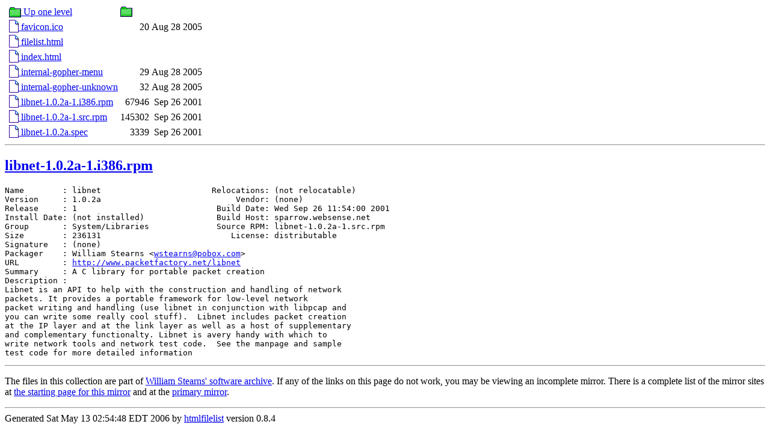

--- FILE ---
content_type: text/html; charset=UTF-8
request_url: http://www.stearns.org/libnet/
body_size: 4124
content:
<html>
<head>
<title>libnet file listing</title>
</head>
<body>
<table>
<tr> <td></td> <td><a href="../"><img align=absbottom border=0 src="internal-gopher-menu"> Up one level</a></td> <td><a href="../"><img align=absbottom border=0 src="internal-gopher-menu"></a></td> <td></td> <td></td> </tr>
<tr> <td></td> <td><a href="favicon.ico"><img align=absbottom border=0 src="internal-gopher-unknown"> favicon.ico</a></td> <td align=right valign=bottom> 20</td> <td align=right valign=bottom> Aug 28</td> <td align=right valign=bottom> 2005</td> </tr>
<tr> <td></td> <td><a href="filelist.html"><img align=absbottom border=0 src="internal-gopher-unknown"> filelist.html</a></td> <td></td> <td></td> <td></td> </tr>
<tr> <td></td> <td><a href="index.html"><img align=absbottom border=0 src="internal-gopher-unknown"> index.html</a></td> <td></td> <td></td> <td></td> </tr>
<tr> <td></td> <td><a href="internal-gopher-menu"><img align=absbottom border=0 src="internal-gopher-unknown"> internal-gopher-menu</a></td> <td align=right valign=bottom> 29</td> <td align=right valign=bottom> Aug 28</td> <td align=right valign=bottom> 2005</td> </tr>
<tr> <td></td> <td><a href="internal-gopher-unknown"><img align=absbottom border=0 src="internal-gopher-unknown"> internal-gopher-unknown</a></td> <td align=right valign=bottom> 32</td> <td align=right valign=bottom> Aug 28</td> <td align=right valign=bottom> 2005</td> </tr>
<tr> <td></td> <td><a href="libnet-1.0.2a-1.i386.rpm"><img align=absbottom border=0 src="internal-gopher-unknown"> libnet-1.0.2a-1.i386.rpm</a></td> <td align=right valign=bottom> 67946</td> <td align=right valign=bottom> Sep 26</td> <td align=right valign=bottom> 2001</td> </tr>
<tr> <td></td> <td><a href="libnet-1.0.2a-1.src.rpm"><img align=absbottom border=0 src="internal-gopher-unknown"> libnet-1.0.2a-1.src.rpm</a></td> <td align=right valign=bottom> 145302</td> <td align=right valign=bottom> Sep 26</td> <td align=right valign=bottom> 2001</td> </tr>
<tr> <td></td> <td><a href="libnet-1.0.2a.spec"><img align=absbottom border=0 src="internal-gopher-unknown"> libnet-1.0.2a.spec</a></td> <td align=right valign=bottom> 3339</td> <td align=right valign=bottom> Sep 26</td> <td align=right valign=bottom> 2001</td> </tr>
</table>
<hr>
<h2><a href="libnet-1.0.2a-1.i386.rpm">libnet-1.0.2a-1.i386.rpm</a></h2>
<pre>
Name        : libnet                       Relocations: (not relocatable)
Version     : 1.0.2a                            Vendor: (none)
Release     : 1                             Build Date: Wed Sep 26 11:54:00 2001
Install Date: (not installed)               Build Host: sparrow.websense.net
Group       : System/Libraries              Source RPM: libnet-1.0.2a-1.src.rpm
Size        : 236131                           License: distributable
Signature   : (none)
Packager    : William Stearns &lt;<a href="mailto:wstearns@pobox.com">wstearns@pobox.com</a>&gt;
URL         : <a href="http://www.packetfactory.net/libnet">http://www.packetfactory.net/libnet</a>
Summary     : A C library for portable packet creation
Description :
Libnet is an API to help with the construction and handling of network
packets. It provides a portable framework for low-level network
packet writing and handling (use libnet in conjunction with libpcap and
you can write some really cool stuff).  Libnet includes packet creation
at the IP layer and at the link layer as well as a host of supplementary
and complementary functionalty. Libnet is avery handy with which to
write network tools and network test code.  See the manpage and sample
test code for more detailed information
</pre>
<hr>
	<p>The files in this collection are part of <a
href="../index.html">William Stearns' software archive</a>.  If any
of the links on this page do not work, you may be viewing an incomplete
mirror.  There is a complete list of the mirror sites at <a
href="../index.html">the starting page for this mirror</a> and at the
<a href="http://www.stearns.org/">primary mirror</a>.
<hr>
Generated Sat May 13 02:54:48 EDT 2006 by <a href="http://www.stearns.org/htmlfilelist/">htmlfilelist</a> version 0.8.4
</body>
</html>
